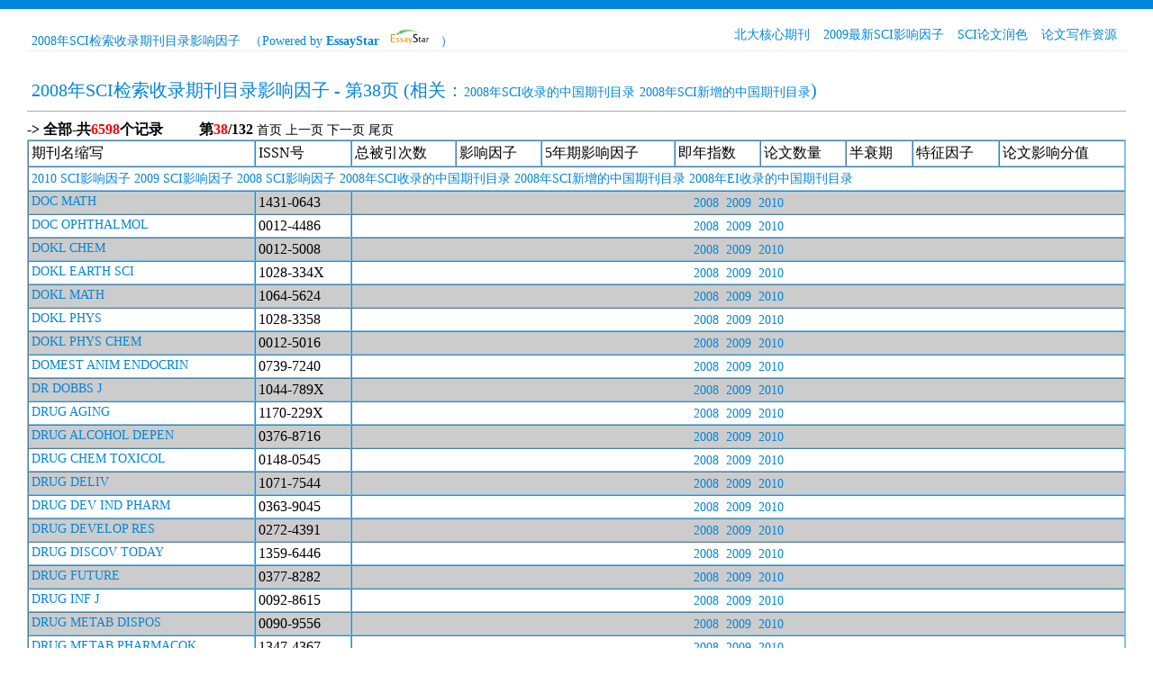

--- FILE ---
content_type: text/html
request_url: http://essaystar.com/sci2008/38.html
body_size: 29838
content:
<!DOCTYPE html PUBLIC "-//W3C//DTD XHTML 1.0 Transitional//EN" "http://www.w3.org/TR/xhtml1/DTD/xhtml1-transitional.dtd">
<html xmlns="http://www.w3.org/1999/xhtml" >



<head>
    <title>2008年SCI检索收录期刊目录影响因子 - 第38页</title>
    <meta http-equiv="Content-Type" content="text/html; charset=gb2312" /> 
    <link href="images/style.css" rel="stylesheet" type="text/css" /> 
 <meta name="keywords" content="SCI检索,SCI收录期刊目录,SCI影响因子" /> 
<meta name="description" content="2008年SCI检索收录期刊目录影响因子" /> 
   
    <style type="text/css">
        <!--
        .tr1{}
        .tr0{background:#cccccc;}
        html{margin-top:0px;border-top:10px solid #0086DB;}
body{margin:20px 30px 30px 30px;}
a:link,
a:visited,
a:active{color:#0086DB;font-size:14px;font-weight:normal;text-decoration:none;}
a:hover{font-size:14px;text-decoration:none;color:#2292E1;}
        h6{color:#0086DB;font-size:14px;margin:0px;padding:0px;display:block;height:26px;text-indent:5px;border-bottom:1px solid #EEE;}
	h6 strong{float:left;font-weight:normal;}
		h6 strong a{float:none;}
	h6 a{font-size:12px;float:right;color:#0086DB;padding-right:10px;}

h1{color:#0086DB;font-size:20px;margin:30px 0px 10px 0px;padding:0px;border-bottom:#999;display:block;border-bottom:1px solid #AAA;height:36px;text-indent:5px;font-weight:normal;}
        -->
    </style>
    <link href="images/style.css" rel="stylesheet" type="text/css" /> 
    
</head>
<body>

<h6><strong><a href="/sci2008">2008年SCI检索收录期刊目录影响因子</a>（Powered by <a target="_blank" href="/index.html?f=6699" target="_blank"><b>EssayStar</b></a><a target="_blank" href="/index.html?f=6699" target="_blank"><img src="http://essaystar.com/images/logo.jpg" height="20" border="0" /></a>）</strong><a href="/paper.html" target="_blank">论文写作资源</a><a href="/index.html?f=6699" target="_blank">SCI论文润色</a><a href="/sci">2009最新SCI影响因子</a><a target="_blank" href="/core" target="_blank">北大核心期刊</a></h6> 
 
<h1>2008年SCI检索收录期刊目录影响因子 - 第38页  (相关：<a href="index_cn.htm" target="_blank">2008年SCI收录的中国期刊目录</a> <a href="new_cn.htm" target="_blank">2008年SCI新增的中国期刊目录</a>)</h1> 
 
 
 
<noscript><span>本站内导航需要在您的浏览器支持JavaScript时才能正常阅读!</span></noscript> 



<table class="table4" cellpadding="0" cellspacing="0" style="border:solid 0px #0086DB;"> 

	<tr> 
		<td colspan="2">
		    
<strong><font color='#000000'>-> 全部-</font>共</font><font color=#FF0000>6598</font><font color='#000000'>个记录</font></strong>&nbsp;&nbsp;&nbsp;&nbsp;&nbsp;&nbsp;&nbsp;&nbsp;&nbsp;&nbsp;<strong><font color='#000000'>第</font><font color=#FF0000>38</font><font color='#000000'>/132</font></strong>&nbsp;<strong><a href='/sci2008/1.html'><font color='#000000'>首页</font></a><font color='#ffffff'> </font></strong><strong><a href='/sci2008/37.html'><font color='#000000'>上一页</font></a><font color='#ffffff'> </font></strong><strong><a href='/sci2008/39.html'><font color='#000000'>下一页</font></a><font color='#ffffff'> </font><a href='/sci2008/132.html'><font color='#000000'>尾页</font></a></strong>&nbsp;&nbsp;
<table border="1" cellpadding="3" cellspacing="0">
<tr><td>期刊名缩写</td><td>ISSN号</td><td>总被引次数</td><td>影响因子</td><td>5年期影响因子</td><td>即年指数</td><td>论文数量</td><td>半衰期</td><td>特征因子</td><td>论文影响分值</td></tr>
<tr><td colspan="15">
<a href="/sci2010" target="_blank">2010 SCI影响因子</a> <a href="/sci" target="_blank">2009 SCI影响因子</a> <a href="/sci2008" target="_blank">2008 SCI影响因子</a>
<a href="index_cn.htm" target="_blank">2008年SCI收录的中国期刊目录</a> <a href="new_cn.htm" target="_blank">2008年SCI新增的中国期刊目录</a>
<a href="ei_cn.htm" target="_blank">2008年EI收录的中国期刊目录</a>
</td></tr>

<tr class="tr0"><td><a href="/sci2008/DOC_MATH_sci.html" target="_blank">DOC MATH</a></td>
<td>1431-0643</td>
<td colspan=8 align=center><a href="/sci2008/DOC_MATH_sci.html" target="_blank">2008</a>&nbsp;
<a href="/sci/DOC_MATH_sci_1.html" target="_blank">2009</a>&nbsp;
<a href="/sci2010/1431-0643.html" target="_blank">2010</a></td></tr>

<tr class="tr1"><td><a href="/sci2008/DOC_OPHTHALMOL_sci.html" target="_blank">DOC OPHTHALMOL</a></td>
<td>0012-4486</td>
<td colspan=8 align=center><a href="/sci2008/DOC_OPHTHALMOL_sci.html" target="_blank">2008</a>&nbsp;
<a href="/sci/DOC_OPHTHALMOL_sci_1.html" target="_blank">2009</a>&nbsp;
<a href="/sci2010/0012-4486.html" target="_blank">2010</a></td></tr>

<tr class="tr0"><td><a href="/sci2008/DOKL_CHEM_sci.html" target="_blank">DOKL CHEM</a></td>
<td>0012-5008</td>
<td colspan=8 align=center><a href="/sci2008/DOKL_CHEM_sci.html" target="_blank">2008</a>&nbsp;
<a href="/sci/DOKL_CHEM_sci_1.html" target="_blank">2009</a>&nbsp;
<a href="/sci2010/0012-5008.html" target="_blank">2010</a></td></tr>

<tr class="tr1"><td><a href="/sci2008/DOKL_EARTH_SCI_sci.html" target="_blank">DOKL EARTH SCI</a></td>
<td>1028-334X</td>
<td colspan=8 align=center><a href="/sci2008/DOKL_EARTH_SCI_sci.html" target="_blank">2008</a>&nbsp;
<a href="/sci/DOKL_EARTH_SCI_sci_1.html" target="_blank">2009</a>&nbsp;
<a href="/sci2010/1028-334X.html" target="_blank">2010</a></td></tr>

<tr class="tr0"><td><a href="/sci2008/DOKL_MATH_sci.html" target="_blank">DOKL MATH</a></td>
<td>1064-5624</td>
<td colspan=8 align=center><a href="/sci2008/DOKL_MATH_sci.html" target="_blank">2008</a>&nbsp;
<a href="/sci/DOKL_MATH_sci_1.html" target="_blank">2009</a>&nbsp;
<a href="/sci2010/1064-5624.html" target="_blank">2010</a></td></tr>

<tr class="tr1"><td><a href="/sci2008/DOKL_PHYS_sci.html" target="_blank">DOKL PHYS</a></td>
<td>1028-3358</td>
<td colspan=8 align=center><a href="/sci2008/DOKL_PHYS_sci.html" target="_blank">2008</a>&nbsp;
<a href="/sci/DOKL_PHYS_sci_1.html" target="_blank">2009</a>&nbsp;
<a href="/sci2010/1028-3358.html" target="_blank">2010</a></td></tr>

<tr class="tr0"><td><a href="/sci2008/DOKL_PHYS_CHEM_sci.html" target="_blank">DOKL PHYS CHEM</a></td>
<td>0012-5016</td>
<td colspan=8 align=center><a href="/sci2008/DOKL_PHYS_CHEM_sci.html" target="_blank">2008</a>&nbsp;
<a href="/sci/DOKL_PHYS_CHEM_sci_1.html" target="_blank">2009</a>&nbsp;
<a href="/sci2010/0012-5016.html" target="_blank">2010</a></td></tr>

<tr class="tr1"><td><a href="/sci2008/DOMEST_ANIM_ENDOCRIN_sci.html" target="_blank">DOMEST ANIM ENDOCRIN</a></td>
<td>0739-7240</td>
<td colspan=8 align=center><a href="/sci2008/DOMEST_ANIM_ENDOCRIN_sci.html" target="_blank">2008</a>&nbsp;
<a href="/sci/DOMEST_ANIM_ENDOCRIN_sci_1.html" target="_blank">2009</a>&nbsp;
<a href="/sci2010/0739-7240.html" target="_blank">2010</a></td></tr>

<tr class="tr0"><td><a href="/sci2008/DR_DOBBS_J_sci.html" target="_blank">DR DOBBS J</a></td>
<td>1044-789X</td>
<td colspan=8 align=center><a href="/sci2008/DR_DOBBS_J_sci.html" target="_blank">2008</a>&nbsp;
<a href="/sci/DR_DOBBS_J_sci_1.html" target="_blank">2009</a>&nbsp;
<a href="/sci2010/1044-789X.html" target="_blank">2010</a></td></tr>

<tr class="tr1"><td><a href="/sci2008/DRUG_AGING_sci.html" target="_blank">DRUG AGING</a></td>
<td>1170-229X</td>
<td colspan=8 align=center><a href="/sci2008/DRUG_AGING_sci.html" target="_blank">2008</a>&nbsp;
<a href="/sci/DRUG_AGING_sci_1.html" target="_blank">2009</a>&nbsp;
<a href="/sci2010/1170-229X.html" target="_blank">2010</a></td></tr>

<tr class="tr0"><td><a href="/sci2008/DRUG_ALCOHOL_DEPEN_sci.html" target="_blank">DRUG ALCOHOL DEPEN</a></td>
<td>0376-8716</td>
<td colspan=8 align=center><a href="/sci2008/DRUG_ALCOHOL_DEPEN_sci.html" target="_blank">2008</a>&nbsp;
<a href="/sci/DRUG_ALCOHOL_DEPEN_sci_1.html" target="_blank">2009</a>&nbsp;
<a href="/sci2010/0376-8716.html" target="_blank">2010</a></td></tr>

<tr class="tr1"><td><a href="/sci2008/DRUG_CHEM_TOXICOL_sci.html" target="_blank">DRUG CHEM TOXICOL</a></td>
<td>0148-0545</td>
<td colspan=8 align=center><a href="/sci2008/DRUG_CHEM_TOXICOL_sci.html" target="_blank">2008</a>&nbsp;
<a href="/sci/DRUG_CHEM_TOXICOL_sci_1.html" target="_blank">2009</a>&nbsp;
<a href="/sci2010/0148-0545.html" target="_blank">2010</a></td></tr>

<tr class="tr0"><td><a href="/sci2008/DRUG_DELIV_sci.html" target="_blank">DRUG DELIV</a></td>
<td>1071-7544</td>
<td colspan=8 align=center><a href="/sci2008/DRUG_DELIV_sci.html" target="_blank">2008</a>&nbsp;
<a href="/sci/DRUG_DELIV_sci_1.html" target="_blank">2009</a>&nbsp;
<a href="/sci2010/1071-7544.html" target="_blank">2010</a></td></tr>

<tr class="tr1"><td><a href="/sci2008/DRUG_DEV_IND_PHARM_sci.html" target="_blank">DRUG DEV IND PHARM</a></td>
<td>0363-9045</td>
<td colspan=8 align=center><a href="/sci2008/DRUG_DEV_IND_PHARM_sci.html" target="_blank">2008</a>&nbsp;
<a href="/sci/DRUG_DEV_IND_PHARM_sci_1.html" target="_blank">2009</a>&nbsp;
<a href="/sci2010/0363-9045.html" target="_blank">2010</a></td></tr>

<tr class="tr0"><td><a href="/sci2008/DRUG_DEVELOP_RES_sci.html" target="_blank">DRUG DEVELOP RES</a></td>
<td>0272-4391</td>
<td colspan=8 align=center><a href="/sci2008/DRUG_DEVELOP_RES_sci.html" target="_blank">2008</a>&nbsp;
<a href="/sci/DRUG_DEVELOP_RES_sci_1.html" target="_blank">2009</a>&nbsp;
<a href="/sci2010/0272-4391.html" target="_blank">2010</a></td></tr>

<tr class="tr1"><td><a href="/sci2008/DRUG_DISCOV_TODAY_sci.html" target="_blank">DRUG DISCOV TODAY</a></td>
<td>1359-6446</td>
<td colspan=8 align=center><a href="/sci2008/DRUG_DISCOV_TODAY_sci.html" target="_blank">2008</a>&nbsp;
<a href="/sci/DRUG_DISCOV_TODAY_sci_1.html" target="_blank">2009</a>&nbsp;
<a href="/sci2010/1359-6446.html" target="_blank">2010</a></td></tr>

<tr class="tr0"><td><a href="/sci2008/DRUG_FUTURE_sci.html" target="_blank">DRUG FUTURE</a></td>
<td>0377-8282</td>
<td colspan=8 align=center><a href="/sci2008/DRUG_FUTURE_sci.html" target="_blank">2008</a>&nbsp;
<a href="/sci/DRUG_FUTURE_sci_1.html" target="_blank">2009</a>&nbsp;
<a href="/sci2010/0377-8282.html" target="_blank">2010</a></td></tr>

<tr class="tr1"><td><a href="/sci2008/DRUG_INF_J_sci.html" target="_blank">DRUG INF J</a></td>
<td>0092-8615</td>
<td colspan=8 align=center><a href="/sci2008/DRUG_INF_J_sci.html" target="_blank">2008</a>&nbsp;
<a href="/sci/DRUG_INF_J_sci_1.html" target="_blank">2009</a>&nbsp;
<a href="/sci2010/0092-8615.html" target="_blank">2010</a></td></tr>

<tr class="tr0"><td><a href="/sci2008/DRUG_METAB_DISPOS_sci.html" target="_blank">DRUG METAB DISPOS</a></td>
<td>0090-9556</td>
<td colspan=8 align=center><a href="/sci2008/DRUG_METAB_DISPOS_sci.html" target="_blank">2008</a>&nbsp;
<a href="/sci/DRUG_METAB_DISPOS_sci_1.html" target="_blank">2009</a>&nbsp;
<a href="/sci2010/0090-9556.html" target="_blank">2010</a></td></tr>

<tr class="tr1"><td><a href="/sci2008/DRUG_METAB_PHARMACOK_sci.html" target="_blank">DRUG METAB PHARMACOK</a></td>
<td>1347-4367</td>
<td colspan=8 align=center><a href="/sci2008/DRUG_METAB_PHARMACOK_sci.html" target="_blank">2008</a>&nbsp;
<a href="/sci/DRUG_METAB_PHARMACOK_sci_1.html" target="_blank">2009</a>&nbsp;
<a href="/sci2010/1347-4367.html" target="_blank">2010</a></td></tr>

<tr class="tr0"><td><a href="/sci2008/DRUG_METAB_REV_sci.html" target="_blank">DRUG METAB REV</a></td>
<td>0360-2532</td>
<td colspan=8 align=center><a href="/sci2008/DRUG_METAB_REV_sci.html" target="_blank">2008</a>&nbsp;
<a href="/sci/DRUG_METAB_REV_sci_1.html" target="_blank">2009</a>&nbsp;
<a href="/sci2010/0360-2532.html" target="_blank">2010</a></td></tr>

<tr class="tr1"><td><a href="/sci2008/DRUG_NEWS_PERSPECT_sci.html" target="_blank">DRUG NEWS PERSPECT</a></td>
<td>0214-0934</td>
<td colspan=8 align=center><a href="/sci2008/DRUG_NEWS_PERSPECT_sci.html" target="_blank">2008</a>&nbsp;
<a href="/sci/DRUG_NEWS_PERSPECT_sci_1.html" target="_blank">2009</a>&nbsp;
<a href="/sci2010/0214-0934.html" target="_blank">2010</a></td></tr>

<tr class="tr0"><td><a href="/sci2008/DRUG_RESIST_UPDATE_sci.html" target="_blank">DRUG RESIST UPDATE</a></td>
<td>1368-7646</td>
<td colspan=8 align=center><a href="/sci2008/DRUG_RESIST_UPDATE_sci.html" target="_blank">2008</a>&nbsp;
<a href="/sci/DRUG_RESIST_UPDATE_sci_1.html" target="_blank">2009</a>&nbsp;
<a href="/sci2010/1368-7646.html" target="_blank">2010</a></td></tr>

<tr class="tr1"><td><a href="/sci2008/DRUG_SAFETY_sci.html" target="_blank">DRUG SAFETY</a></td>
<td>0114-5916</td>
<td colspan=8 align=center><a href="/sci2008/DRUG_SAFETY_sci.html" target="_blank">2008</a>&nbsp;
<a href="/sci/DRUG_SAFETY_sci_1.html" target="_blank">2009</a>&nbsp;
<a href="/sci2010/0114-5916.html" target="_blank">2010</a></td></tr>

<tr class="tr0"><td><a href="/sci2008/DRUG_TODAY_sci.html" target="_blank">DRUG TODAY</a></td>
<td>1699-3993</td>
<td colspan=8 align=center><a href="/sci2008/DRUG_TODAY_sci.html" target="_blank">2008</a>&nbsp;
<a href="/sci/DRUG_TODAY_sci_1.html" target="_blank">2009</a>&nbsp;
<a href="/sci2010/1699-3993.html" target="_blank">2010</a></td></tr>

<tr class="tr1"><td><a href="/sci2008/DRUGS_sci.html" target="_blank">DRUGS</a></td>
<td>0012-6667</td>
<td colspan=8 align=center><a href="/sci2008/DRUGS_sci.html" target="_blank">2008</a>&nbsp;
<a href="/sci/DRUGS_sci_1.html" target="_blank">2009</a>&nbsp;
<a href="/sci2010/0012-6667.html" target="_blank">2010</a></td></tr>

<tr class="tr0"><td><a href="/sci2008/DRUGS_R&D_sci.html" target="_blank">DRUGS R&D</a></td>
<td>1174-5886</td>
<td colspan=8 align=center><a href="/sci2008/DRUGS_R&D_sci.html" target="_blank">2008</a>&nbsp;
<a href="/sci/DRUGS_R__D_sci_1.html" target="_blank">2009</a>&nbsp;
<a href="/sci2010/1174-5886.html" target="_blank">2010</a></td></tr>

<tr class="tr1"><td><a href="/sci2008/DRY_TECHNOL_sci.html" target="_blank">DRY TECHNOL</a></td>
<td>0737-3937</td>
<td colspan=8 align=center><a href="/sci2008/DRY_TECHNOL_sci.html" target="_blank">2008</a>&nbsp;
<a href="/sci/DRY_TECHNOL_sci_1.html" target="_blank">2009</a>&nbsp;
<a href="/sci2010/0737-3937.html" target="_blank">2010</a></td></tr>

<tr class="tr0"><td><a href="/sci2008/DUKE_MATH_J_sci.html" target="_blank">DUKE MATH J</a></td>
<td>0012-7094</td>
<td colspan=8 align=center><a href="/sci2008/DUKE_MATH_J_sci.html" target="_blank">2008</a>&nbsp;
<a href="/sci/DUKE_MATH_J_sci_1.html" target="_blank">2009</a>&nbsp;
<a href="/sci2010/0012-7094.html" target="_blank">2010</a></td></tr>

<tr class="tr1"><td><a href="/sci2008/DYES_PIGMENTS_sci.html" target="_blank">DYES PIGMENTS</a></td>
<td>0143-7208</td>
<td colspan=8 align=center><a href="/sci2008/DYES_PIGMENTS_sci.html" target="_blank">2008</a>&nbsp;
<a href="/sci/DYES_PIGMENTS_sci_1.html" target="_blank">2009</a>&nbsp;
<a href="/sci2010/0143-7208.html" target="_blank">2010</a></td></tr>

<tr class="tr0"><td><a href="/sci2008/DYNAM_ATMOS_OCEANS_sci.html" target="_blank">DYNAM ATMOS OCEANS</a></td>
<td>0377-0265</td>
<td colspan=8 align=center><a href="/sci2008/DYNAM_ATMOS_OCEANS_sci.html" target="_blank">2008</a>&nbsp;
<a href="/sci/DYNAM_ATMOS_OCEANS_sci_1.html" target="_blank">2009</a>&nbsp;
<a href="/sci2010/0377-0265.html" target="_blank">2010</a></td></tr>

<tr class="tr1"><td><a href="/sci2008/DYNAM_PART_DIFFER_EQ_sci.html" target="_blank">DYNAM PART DIFFER EQ</a></td>
<td>1548-159X</td>
<td colspan=8 align=center><a href="/sci2008/DYNAM_PART_DIFFER_EQ_sci.html" target="_blank">2008</a>&nbsp;
<a href="/sci/DYNAM_PART_DIFFER_EQ_sci_1.html" target="_blank">2009</a>&nbsp;
<a href="/sci2010/1548-159X.html" target="_blank">2010</a></td></tr>

<tr class="tr0"><td><a href="/sci2008/DYNAM_SYST_sci.html" target="_blank">DYNAM SYST</a></td>
<td>1468-9367</td>
<td colspan=8 align=center><a href="/sci2008/DYNAM_SYST_sci.html" target="_blank">2008</a>&nbsp;
<a href="/sci/DYNAM_SYST_sci_1.html" target="_blank">2009</a>&nbsp;
<a href="/sci2010/1468-9367.html" target="_blank">2010</a></td></tr>

<tr class="tr1"><td><a href="/sci2008/DYNAM_SYST_APPL_sci.html" target="_blank">DYNAM SYST APPL</a></td>
<td>1056-2176</td>
<td colspan=8 align=center><a href="/sci2008/DYNAM_SYST_APPL_sci.html" target="_blank">2008</a>&nbsp;
<a href="/sci/DYNAM_SYST_APPL_sci_1.html" target="_blank">2009</a>&nbsp;
<a href="/sci2010/1056-2176.html" target="_blank">2010</a></td></tr>

<tr class="tr0"><td><a href="/sci2008/DYNAMIS_sci.html" target="_blank">DYNAMIS</a></td>
<td>0211-9536</td>
<td colspan=8 align=center><a href="/sci2008/DYNAMIS_sci.html" target="_blank">2008</a>&nbsp;
<a href="/sci/DYNAMIS_sci_1.html" target="_blank">2009</a>&nbsp;
<a href="/sci2010/0211-9536.html" target="_blank">2010</a></td></tr>

<tr class="tr1"><td><a href="/sci2008/DYSPHAGIA_sci.html" target="_blank">DYSPHAGIA</a></td>
<td>0179-051X</td>
<td colspan=8 align=center><a href="/sci2008/DYSPHAGIA_sci.html" target="_blank">2008</a>&nbsp;
<a href="/sci/DYSPHAGIA_sci_1.html" target="_blank">2009</a>&nbsp;
<a href="/sci2010/0179-051X.html" target="_blank">2010</a></td></tr>

<tr class="tr0"><td><a href="/sci2008/E-POLYMERS_sci.html" target="_blank">E-POLYMERS</a></td>
<td>1618-7229</td>
<td colspan=8 align=center><a href="/sci2008/E-POLYMERS_sci.html" target="_blank">2008</a>&nbsp;
<a href="/sci/E-POLYMERS_sci_1.html" target="_blank">2009</a>&nbsp;
<a href="/sci2010/1618-7229.html" target="_blank">2010</a></td></tr>

<tr class="tr1"><td><a href="/sci2008/EAR_HEARING_sci.html" target="_blank">EAR HEARING</a></td>
<td>0196-0202</td>
<td colspan=8 align=center><a href="/sci2008/EAR_HEARING_sci.html" target="_blank">2008</a>&nbsp;
<a href="/sci/EAR_HEARING_sci_1.html" target="_blank">2009</a>&nbsp;
<a href="/sci2010/0196-0202.html" target="_blank">2010</a></td></tr>

<tr class="tr0"><td><a href="/sci2008/EARLY_HUM_DEV_sci.html" target="_blank">EARLY HUM DEV</a></td>
<td>0378-3782</td>
<td colspan=8 align=center><a href="/sci2008/EARLY_HUM_DEV_sci.html" target="_blank">2008</a>&nbsp;
<a href="/sci/EARLY_HUM_DEV_sci_1.html" target="_blank">2009</a>&nbsp;
<a href="/sci2010/0378-3782.html" target="_blank">2010</a></td></tr>

<tr class="tr1"><td><a href="/sci2008/EARTH_INTERACT_sci.html" target="_blank">EARTH INTERACT</a></td>
<td>1087-3562</td>
<td colspan=8 align=center><a href="/sci2008/EARTH_INTERACT_sci.html" target="_blank">2008</a>&nbsp;
<a href="/sci/EARTH_INTERACT_sci_1.html" target="_blank">2009</a>&nbsp;
<a href="/sci2010/1087-3562.html" target="_blank">2010</a></td></tr>

<tr class="tr0"><td><a href="/sci2008/EARTH_MOON_PLANETS_sci.html" target="_blank">EARTH MOON PLANETS</a></td>
<td>0167-9295</td>
<td colspan=8 align=center><a href="/sci2008/EARTH_MOON_PLANETS_sci.html" target="_blank">2008</a>&nbsp;
<a href="/sci/EARTH_MOON_PLANETS_sci_1.html" target="_blank">2009</a>&nbsp;
<a href="/sci2010/0167-9295.html" target="_blank">2010</a></td></tr>

<tr class="tr1"><td><a href="/sci2008/EARTH_PLANET_SC_LETT_sci.html" target="_blank">EARTH PLANET SC LETT</a></td>
<td>0012-821X</td>
<td colspan=8 align=center><a href="/sci2008/EARTH_PLANET_SC_LETT_sci.html" target="_blank">2008</a>&nbsp;
<a href="/sci/EARTH_PLANET_SC_LETT_sci_1.html" target="_blank">2009</a>&nbsp;
<a href="/sci2010/0012-821X.html" target="_blank">2010</a></td></tr>

<tr class="tr0"><td><a href="/sci2008/EARTH_PLANETS_SPACE_sci.html" target="_blank">EARTH PLANETS SPACE</a></td>
<td>1343-8832</td>
<td colspan=8 align=center><a href="/sci2008/EARTH_PLANETS_SPACE_sci.html" target="_blank">2008</a>&nbsp;
<a href="/sci/EARTH_PLANETS_SPACE_sci_1.html" target="_blank">2009</a>&nbsp;
<a href="/sci2010/1343-8832.html" target="_blank">2010</a></td></tr>

<tr class="tr1"><td><a href="/sci2008/EARTH_SURF_PROC_LAND_sci.html" target="_blank">EARTH SURF PROC LAND</a></td>
<td>0197-9337</td>
<td colspan=8 align=center><a href="/sci2008/EARTH_SURF_PROC_LAND_sci.html" target="_blank">2008</a>&nbsp;
<a href="/sci/EARTH_SURF_PROC_LAND_sci_1.html" target="_blank">2009</a>&nbsp;
<a href="/sci2010/0197-9337.html" target="_blank">2010</a></td></tr>

<tr class="tr0"><td><a href="/sci2008/EARTH-SCI_REV_sci.html" target="_blank">EARTH-SCI REV</a></td>
<td>0012-8252</td>
<td colspan=8 align=center><a href="/sci2008/EARTH-SCI_REV_sci.html" target="_blank">2008</a>&nbsp;
<a href="/sci/EARTH-SCI_REV_sci_1.html" target="_blank">2009</a>&nbsp;
<a href="/sci2010/0012-8252.html" target="_blank">2010</a></td></tr>

<tr class="tr1"><td><a href="/sci2008/EARTHQ_ENG_STRUCT_D_sci.html" target="_blank">EARTHQ ENG STRUCT D</a></td>
<td>0098-8847</td>
<td colspan=8 align=center><a href="/sci2008/EARTHQ_ENG_STRUCT_D_sci.html" target="_blank">2008</a>&nbsp;
<a href="/sci/EARTHQ_ENG_STRUCT_D_sci_1.html" target="_blank">2009</a>&nbsp;
<a href="/sci2010/0098-8847.html" target="_blank">2010</a></td></tr>

<tr class="tr0"><td><a href="/sci2008/EARTHQ_SPECTRA_sci.html" target="_blank">EARTHQ SPECTRA</a></td>
<td>8755-2930</td>
<td colspan=8 align=center><a href="/sci2008/EARTHQ_SPECTRA_sci.html" target="_blank">2008</a>&nbsp;
<a href="/sci/EARTHQ_SPECTRA_sci_1.html" target="_blank">2009</a>&nbsp;
<a href="/sci2010/8755-2930.html" target="_blank">2010</a></td></tr>

<tr class="tr1"><td><a href="/sci2008/ECHOCARDIOGR-J_CARD_sci.html" target="_blank">ECHOCARDIOGR-J CARD</a></td>
<td>0742-2822</td>
<td colspan=8 align=center><a href="/sci2008/ECHOCARDIOGR-J_CARD_sci.html" target="_blank">2008</a>&nbsp;
<a href="/sci/ECHOCARDIOGR-J_CARD_sci_1.html" target="_blank">2009</a>&nbsp;
<a href="/sci2010/0742-2822.html" target="_blank">2010</a></td></tr>

<tr class="tr0"><td><a href="/sci2008/ECLOGAE_GEOL_HELV_sci.html" target="_blank">ECLOGAE GEOL HELV</a></td>
<td>0012-9402</td>
<td colspan=8 align=center><a href="/sci2008/ECLOGAE_GEOL_HELV_sci.html" target="_blank">2008</a>&nbsp;
<a href="/sci/ECLOGAE_GEOL_HELV_sci_1.html" target="_blank">2009</a>&nbsp;
<a href="/sci2010/0012-9402.html" target="_blank">2010</a></td></tr>

<tr class="tr1"><td><a href="/sci2008/ECOGRAPHY_sci.html" target="_blank">ECOGRAPHY</a></td>
<td>0906-7590</td>
<td colspan=8 align=center><a href="/sci2008/ECOGRAPHY_sci.html" target="_blank">2008</a>&nbsp;
<a href="/sci/ECOGRAPHY_sci_1.html" target="_blank">2009</a>&nbsp;
<a href="/sci2010/0906-7590.html" target="_blank">2010</a></td></tr>

<!--
<tr><td colspan="15">
<p style="padding:0px 0 0px 0;margin:0 0 0 0;"><a href="essaystar.com/?f=6699" target="_blank" style="color:#000000"><b>[学术须知] <font color="#0086DB">专业SCI论文修改服务</font></b>：  ★<font color="blue"><u>先修改后付款</u></font>； 
★<font color="blue"><u>语言问题免费重修</u></font>； ★<font color="blue"><u>24-72小时交稿</u></font>； 
★<font color="blue"><u>正规财务发票</u></font>； ★<font color="blue"><u>一分钟下单</u></font>； ★<font color="blue"><u>365日工作</u></font></a></p>
</td></tr>
-->
<tr><td colspan="15"><a href='/sci2008/1.html'>[1]</a> <a href='/sci2008/2.html'>[2]</a> <a href='/sci2008/3.html'>[3]</a> <a href='/sci2008/4.html'>[4]</a> <a href='/sci2008/5.html'>[5]</a> <a href='/sci2008/6.html'>[6]</a> <a href='/sci2008/7.html'>[7]</a> <a href='/sci2008/8.html'>[8]</a> <a href='/sci2008/9.html'>[9]</a> <a href='/sci2008/10.html'>[10]</a> <a href='/sci2008/11.html'>[11]</a> <a href='/sci2008/12.html'>[12]</a> <a href='/sci2008/13.html'>[13]</a> <a href='/sci2008/14.html'>[14]</a> <a href='/sci2008/15.html'>[15]</a> <a href='/sci2008/16.html'>[16]</a> <a href='/sci2008/17.html'>[17]</a> <a href='/sci2008/18.html'>[18]</a> <a href='/sci2008/19.html'>[19]</a> <a href='/sci2008/20.html'>[20]</a> <a href='/sci2008/21.html'>[21]</a> <a href='/sci2008/22.html'>[22]</a> <a href='/sci2008/23.html'>[23]</a> <a href='/sci2008/24.html'>[24]</a> <a href='/sci2008/25.html'>[25]</a> <a href='/sci2008/26.html'>[26]</a> <a href='/sci2008/27.html'>[27]</a> <a href='/sci2008/28.html'>[28]</a> <a href='/sci2008/29.html'>[29]</a> <a href='/sci2008/30.html'>[30]</a> <a href='/sci2008/31.html'>[31]</a> <a href='/sci2008/32.html'>[32]</a> <a href='/sci2008/33.html'>[33]</a> <a href='/sci2008/34.html'>[34]</a> <a href='/sci2008/35.html'>[35]</a> <a href='/sci2008/36.html'>[36]</a> <a href='/sci2008/37.html'>[37]</a> <a href='/sci2008/38.html'>[38]</a> <a href='/sci2008/39.html'>[39]</a> <a href='/sci2008/40.html'>[40]</a> <a href='/sci2008/41.html'>[41]</a> <a href='/sci2008/42.html'>[42]</a> <a href='/sci2008/43.html'>[43]</a> <a href='/sci2008/44.html'>[44]</a> <a href='/sci2008/45.html'>[45]</a> <a href='/sci2008/46.html'>[46]</a> <a href='/sci2008/47.html'>[47]</a> <a href='/sci2008/48.html'>[48]</a> <a href='/sci2008/49.html'>[49]</a> <a href='/sci2008/50.html'>[50]</a> <a href='/sci2008/51.html'>[51]</a> <a href='/sci2008/52.html'>[52]</a> <a href='/sci2008/53.html'>[53]</a> <a href='/sci2008/54.html'>[54]</a> <a href='/sci2008/55.html'>[55]</a> <a href='/sci2008/56.html'>[56]</a> <a href='/sci2008/57.html'>[57]</a> <a href='/sci2008/58.html'>[58]</a> <a href='/sci2008/59.html'>[59]</a> <a href='/sci2008/60.html'>[60]</a> <a href='/sci2008/61.html'>[61]</a> <a href='/sci2008/62.html'>[62]</a> <a href='/sci2008/63.html'>[63]</a> <a href='/sci2008/64.html'>[64]</a> <a href='/sci2008/65.html'>[65]</a> <a href='/sci2008/66.html'>[66]</a> <a href='/sci2008/67.html'>[67]</a> <a href='/sci2008/68.html'>[68]</a> <a href='/sci2008/69.html'>[69]</a> <a href='/sci2008/70.html'>[70]</a> <a href='/sci2008/71.html'>[71]</a> <a href='/sci2008/72.html'>[72]</a> <a href='/sci2008/73.html'>[73]</a> <a href='/sci2008/74.html'>[74]</a> <a href='/sci2008/75.html'>[75]</a> <a href='/sci2008/76.html'>[76]</a> <a href='/sci2008/77.html'>[77]</a> <a href='/sci2008/78.html'>[78]</a> <a href='/sci2008/79.html'>[79]</a> <a href='/sci2008/80.html'>[80]</a> <a href='/sci2008/81.html'>[81]</a> <a href='/sci2008/82.html'>[82]</a> <a href='/sci2008/83.html'>[83]</a> <a href='/sci2008/84.html'>[84]</a> <a href='/sci2008/85.html'>[85]</a> <a href='/sci2008/86.html'>[86]</a> <a href='/sci2008/87.html'>[87]</a> <a href='/sci2008/88.html'>[88]</a> <a href='/sci2008/89.html'>[89]</a> <a href='/sci2008/90.html'>[90]</a> <a href='/sci2008/91.html'>[91]</a> <a href='/sci2008/92.html'>[92]</a> <a href='/sci2008/93.html'>[93]</a> <a href='/sci2008/94.html'>[94]</a> <a href='/sci2008/95.html'>[95]</a> <a href='/sci2008/96.html'>[96]</a> <a href='/sci2008/97.html'>[97]</a> <a href='/sci2008/98.html'>[98]</a> <a href='/sci2008/99.html'>[99]</a> <a href='/sci2008/100.html'>[100]</a> <a href='/sci2008/101.html'>[101]</a> <a href='/sci2008/102.html'>[102]</a> <a href='/sci2008/103.html'>[103]</a> <a href='/sci2008/104.html'>[104]</a> <a href='/sci2008/105.html'>[105]</a> <a href='/sci2008/106.html'>[106]</a> <a href='/sci2008/107.html'>[107]</a> <a href='/sci2008/108.html'>[108]</a> <a href='/sci2008/109.html'>[109]</a> <a href='/sci2008/110.html'>[110]</a> <a href='/sci2008/111.html'>[111]</a> <a href='/sci2008/112.html'>[112]</a> <a href='/sci2008/113.html'>[113]</a> <a href='/sci2008/114.html'>[114]</a> <a href='/sci2008/115.html'>[115]</a> <a href='/sci2008/116.html'>[116]</a> <a href='/sci2008/117.html'>[117]</a> <a href='/sci2008/118.html'>[118]</a> <a href='/sci2008/119.html'>[119]</a> <a href='/sci2008/120.html'>[120]</a> <a href='/sci2008/121.html'>[121]</a> <a href='/sci2008/122.html'>[122]</a> <a href='/sci2008/123.html'>[123]</a> <a href='/sci2008/124.html'>[124]</a> <a href='/sci2008/125.html'>[125]</a> <a href='/sci2008/126.html'>[126]</a> <a href='/sci2008/127.html'>[127]</a> <a href='/sci2008/128.html'>[128]</a> <a href='/sci2008/129.html'>[129]</a> <a href='/sci2008/130.html'>[130]</a> <a href='/sci2008/131.html'>[131]</a> <a href='/sci2008/132.html'>[132]</a> </td></tr>
<tr><td colspan="15">
<p style="padding:0px 0 0px 0;margin:0 0 0 0;"><a href="http://essaystar.com/?f=6699" target="_blank" style="color:#000000"><b>[学术须知] <font color="#0086DB">专业SCI论文修改服务</font></b>：  ★<font color="red"><u>先修改后付款</u></font>； 
★<font color="blue"><u>语言问题免费重修</u></font>； ★<font color="red"><u>24-72小时交稿</u></font>； 
★<font color="blue"><u>正规财务发票</u></font>； ★<font color="blue"><u>一分钟下单</u></font>； ★<font color="blue"><u>365日工作</u></font></a></p>
</td></tr>
</table>

		</td> 
		
		
	</tr> 
	
	<tr><td colspan="3"><p style="color:#006400; font-weight:bold;">注：本目录分类来源于中国科学院，SCI影响因子来源于“期刊印证报告”（JCR），所收集信息仅供科学研究使用。</p></td></tr>
	
 
</table> 

<h1><a href="/sci2010" target="_blank">2010 SCI影响因子</a> <a href="/sci" target="_blank">2009 SCI影响因子</a> <a href="/?f=6699" target="_blank"><font color="#006400"><b>24-72小时英文论文修改</b></font></a> <a href="/sci2008" target="_blank">2008 SCI影响因子</a></h1>


<hr />

<a href="http://www.visashare.net/" target="_blank">签证信息</a> <a href="http://www.shinewrite.com" target="_blank">留学文书</a> <a href="http://www.abroadstar.com" target="_blank">留学信息</a> 
<a href="http://ranking.abroadstar.com" target="_blank">大学排名</a> <a href="http://ps.abroadstar.com" target="_blank" >Personal Statement</a> 
<a href="http://www.essaystar.com.cn" target="_blank">学术动态</a> 
<script type="text/javascript" src="http://china-addthis.googlecode.com/svn/trunk/addthis.js" charset="UTF-8"></script><span class="addthis_org_cn" style="display:none;"><a href="http://addthis.org.cn/share/" i="0|1|31|22|23|28|24|42|35|29|21|38|36|44|46|2|3|4|43|39|45|32|37|40|5|11|30|47|27|12|16|10|19|33|20|25|34|888|71|72" side="right" title="收藏&amp;分享"><img src="http://addthis.org.cn/images/as2.gif" alt="分享家:Addthis中文版" align="absmiddle" /></a></span>
<div style="display:none" ><script src="http://s74.cnzz.com/stat.php?id=1440174&web_id=1440174&show=pic" language="JavaScript" charset="gb2312"></script></div> 
</body>
</html>


--- FILE ---
content_type: text/css
request_url: http://essaystar.com/sci2008/images/style.css
body_size: 3289
content:
/*

h6 顶部调用

h1 标题

h2 标题


p       内容

code    代码
	strong 加粗

span    Note提示

ul li

dl dt dd  首页目录

kbd   KingCMS标签

*/
*{font-family:微软雅黑;}
html{margin-top:0px;border-top:10px solid #0086DB;}
body{margin:20px 30px 30px 30px;}

img.os{width:16px;height:16px;vertical-align:middle;margin-right:2px;}

a:link,
a:visited,
a:active{color:#0086DB;font-size:14px;font-weight:normal;text-decoration:none;}
a:hover{font-size:14px;text-decoration:underline;color:#2292E1;}

table{width:100%;border:1px solid #7FC2ED}
table td{vertical-align:top}
table tr.light td{background:#FF0;}

table.table2{border:none;}
table.table2 td , .table2 th{background:#FFF;}

table.table4{border:none;}

h6{color:#0086DB;font-size:14px;margin:0px;padding:0px;display:block;height:26px;text-indent:5px;border-bottom:1px solid #EEE;}
	h6 strong{float:left;font-weight:normal;}
		h6 strong a{float:none;}
	h6 a{font-size:12px;float:right;color:#0086DB;padding-right:10px;}

h1{color:#0086DB;font-size:20px;margin:30px 0px 10px 0px;padding:0px;border-bottom:#999;display:block;border-bottom:1px solid #AAA;height:36px;text-indent:5px;font-weight:normal;}

h2{color:#0086DB;font-size:16px;margin:20px 0px 10px 0px;padding:0px;border-bottom:#999;display:block;border-bottom:1px solid #AAA;height:26px;text-indent:5px;font-weight:normal;}
h2.light,dt.light{background:#FF0;color:#F00;font-weight:bold;}/*加亮显示*/

p{font-size:14px;padding:0px;margin:20px 0px;line-height:24px;}
	p dl{}
	p dl dt{}
	p dl dd{background-image:none;text-indent:16px;}

span{display:block;padding:10px;font-size:14px;margin:20px 0px;line-height:24px;border:0px solid #FF7F7F;}

code{display:block;padding:10px;font-size:14px;margin:10px 0;line-height:22px;border:1px solid #7FC2ED;background:#E5F3FB;color:#000;}

	code i{margin-left:3px;font-size:12px;font-style:normal}

	code.example var{color:#666;font-size:12px;margin-left:8px;}
	code.example abbr{color:#00F;}


span strong , code strong{font-family:Verdana;color:#000;font-weight:normal;display:block;border-bottom:1px solid #FFF;margin-bottom:5px;}

kbd{color:#000;font-size:12px;font-weight:bold;font-family:Verdana}
	kbd cite{font-weight:bold;color:#F00;font-style:normal;}
	kbd i{font-style:normal;}
	kbd var{color:#000;font-style:normal;font-weight:normal;}

ul{display:block;line-height:24px;padding:0px;list-style-type:none;}
	ul li{font-size:14px;list-style:url(li.gif) outside circle;}

ol{display:block;line-height:24px;padding:0px;}
	ol li{font-size:14px;list-style-position:outside;}

dl{display:block;line-height:24px;padding:0px;margin:0px;list-style-type:none;}
	dl dt , dl dt a:visited, dl dt a:link {font-weight:bold;font-size:14px;text-indent:16px;margin-top:10px;}
	dl dd{background:url(li.gif) no-repeat 3px 6px;font-size:14px;padding-left:16px;margin:0px;}
		dl a:link,dl a:visited {color:#000;}
		dl a:hover {color:#666;}
		dl dd em{color:#49B927;font-weight:bold;font-style:normal}
		dl dd a.attrib{color:#0086DB;}

div{font-size:14px;padding:0px;margin:20px 0px;line-height:24px;}


pre{font-size:14px;padding:0px;margin:20px 0px;line-height:24px;}
	pre em{color:#002438;}

.zebra{background:#F2F9FD;}

